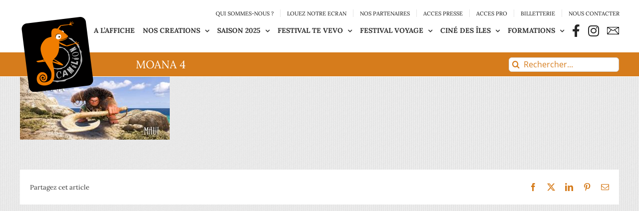

--- FILE ---
content_type: text/html; charset=UTF-8
request_url: https://www.cameleon.pf/2017/11/cine-iles-moorea-moana/moana-4/
body_size: 17942
content:
<!DOCTYPE html>
<html class="avada-html-layout-wide avada-html-header-position-top" lang="fr-FR" prefix="og: http://ogp.me/ns# fb: http://ogp.me/ns/fb#">
<head>
	<meta http-equiv="X-UA-Compatible" content="IE=edge" />
	<meta http-equiv="Content-Type" content="text/html; charset=utf-8"/>
	<meta name="viewport" content="width=device-width, initial-scale=1" />
	<link href="https://fonts.googleapis.com/css?family=Lato:100,100i,200,200i,300,300i,400,400i,500,500i,600,600i,700,700i,800,800i,900,900i%7COpen+Sans:100,100i,200,200i,300,300i,400,400i,500,500i,600,600i,700,700i,800,800i,900,900i%7CIndie+Flower:100,100i,200,200i,300,300i,400,400i,500,500i,600,600i,700,700i,800,800i,900,900i%7COswald:100,100i,200,200i,300,300i,400,400i,500,500i,600,600i,700,700i,800,800i,900,900i" rel="stylesheet"><meta name='robots' content='index, follow, max-image-preview:large, max-snippet:-1, max-video-preview:-1' />

	<!-- This site is optimized with the Yoast SEO plugin v26.7 - https://yoast.com/wordpress/plugins/seo/ -->
	<title>moana 4 - La Compagnie du CAMéLéON</title>
	<link rel="canonical" href="https://www.cameleon.pf/2017/11/cine-iles-moorea-moana/moana-4/" />
	<meta property="og:locale" content="fr_FR" />
	<meta property="og:type" content="article" />
	<meta property="og:title" content="moana 4 - La Compagnie du CAMéLéON" />
	<meta property="og:url" content="https://www.cameleon.pf/2017/11/cine-iles-moorea-moana/moana-4/" />
	<meta property="og:site_name" content="La Compagnie du CAMéLéON" />
	<meta property="og:image" content="https://www.cameleon.pf/2017/11/cine-iles-moorea-moana/moana-4" />
	<meta property="og:image:width" content="2400" />
	<meta property="og:image:height" content="1005" />
	<meta property="og:image:type" content="image/jpeg" />
	<meta name="twitter:card" content="summary_large_image" />
	<script type="application/ld+json" class="yoast-schema-graph">{"@context":"https://schema.org","@graph":[{"@type":"WebPage","@id":"https://www.cameleon.pf/2017/11/cine-iles-moorea-moana/moana-4/","url":"https://www.cameleon.pf/2017/11/cine-iles-moorea-moana/moana-4/","name":"moana 4 - La Compagnie du CAMéLéON","isPartOf":{"@id":"https://www.cameleon.pf/#website"},"primaryImageOfPage":{"@id":"https://www.cameleon.pf/2017/11/cine-iles-moorea-moana/moana-4/#primaryimage"},"image":{"@id":"https://www.cameleon.pf/2017/11/cine-iles-moorea-moana/moana-4/#primaryimage"},"thumbnailUrl":"https://www.cameleon.pf/wp-content/uploads/2017/11/moana-4.jpg","datePublished":"2017-11-10T05:29:21+00:00","breadcrumb":{"@id":"https://www.cameleon.pf/2017/11/cine-iles-moorea-moana/moana-4/#breadcrumb"},"inLanguage":"fr-FR","potentialAction":[{"@type":"ReadAction","target":["https://www.cameleon.pf/2017/11/cine-iles-moorea-moana/moana-4/"]}]},{"@type":"ImageObject","inLanguage":"fr-FR","@id":"https://www.cameleon.pf/2017/11/cine-iles-moorea-moana/moana-4/#primaryimage","url":"https://www.cameleon.pf/wp-content/uploads/2017/11/moana-4.jpg","contentUrl":"https://www.cameleon.pf/wp-content/uploads/2017/11/moana-4.jpg","width":2400,"height":1005},{"@type":"BreadcrumbList","@id":"https://www.cameleon.pf/2017/11/cine-iles-moorea-moana/moana-4/#breadcrumb","itemListElement":[{"@type":"ListItem","position":1,"name":"Accueil","item":"https://www.cameleon.pf/"},{"@type":"ListItem","position":2,"name":"CINE DES ILES &#8211; MOOREA &#8211; MOANA","item":"https://www.cameleon.pf/2017/11/cine-iles-moorea-moana/"},{"@type":"ListItem","position":3,"name":"moana 4"}]},{"@type":"WebSite","@id":"https://www.cameleon.pf/#website","url":"https://www.cameleon.pf/","name":"La Compagnie du CAMéLéON","description":"","potentialAction":[{"@type":"SearchAction","target":{"@type":"EntryPoint","urlTemplate":"https://www.cameleon.pf/?s={search_term_string}"},"query-input":{"@type":"PropertyValueSpecification","valueRequired":true,"valueName":"search_term_string"}}],"inLanguage":"fr-FR"}]}</script>
	<!-- / Yoast SEO plugin. -->


<link rel='dns-prefetch' href='//www.googletagmanager.com' />
<link rel="alternate" type="application/rss+xml" title="La Compagnie du CAMéLéON &raquo; Flux" href="https://www.cameleon.pf/feed/" />
<link rel="alternate" type="application/rss+xml" title="La Compagnie du CAMéLéON &raquo; Flux des commentaires" href="https://www.cameleon.pf/comments/feed/" />
					<link rel="shortcut icon" href="https://www.cameleon.pf/wp-content/uploads/2024/02/favicon-32x32-1.png" type="image/x-icon" />
		
					<!-- Apple Touch Icon -->
			<link rel="apple-touch-icon" sizes="180x180" href="https://www.cameleon.pf/wp-content/uploads/2024/02/apple-touch-icon.png">
		
					<!-- Android Icon -->
			<link rel="icon" sizes="192x192" href="https://www.cameleon.pf/wp-content/uploads/2024/02/android-chrome-192x192-1.png">
		
					<!-- MS Edge Icon -->
			<meta name="msapplication-TileImage" content="https://www.cameleon.pf/wp-content/uploads/2024/02/android-chrome-512x512-1.png">
				<link rel="alternate" type="application/rss+xml" title="La Compagnie du CAMéLéON &raquo; moana 4 Flux des commentaires" href="https://www.cameleon.pf/2017/11/cine-iles-moorea-moana/moana-4/feed/" />
<link rel="alternate" title="oEmbed (JSON)" type="application/json+oembed" href="https://www.cameleon.pf/wp-json/oembed/1.0/embed?url=https%3A%2F%2Fwww.cameleon.pf%2F2017%2F11%2Fcine-iles-moorea-moana%2Fmoana-4%2F" />
<link rel="alternate" title="oEmbed (XML)" type="text/xml+oembed" href="https://www.cameleon.pf/wp-json/oembed/1.0/embed?url=https%3A%2F%2Fwww.cameleon.pf%2F2017%2F11%2Fcine-iles-moorea-moana%2Fmoana-4%2F&#038;format=xml" />
				
		<meta property="og:locale" content="fr_FR"/>
		<meta property="og:type" content="article"/>
		<meta property="og:site_name" content="La Compagnie du CAMéLéON"/>
		<meta property="og:title" content="moana 4 - La Compagnie du CAMéLéON"/>
				<meta property="og:url" content="https://www.cameleon.pf/2017/11/cine-iles-moorea-moana/moana-4/"/>
																				<meta property="og:image" content="https://www.cameleon.pf/wp-content/uploads/2016/08/logocameleon-1-150.png"/>
		<meta property="og:image:width" content="150"/>
		<meta property="og:image:height" content="150"/>
		<meta property="og:image:type" content="image/png"/>
				<style id='wp-img-auto-sizes-contain-inline-css' type='text/css'>
img:is([sizes=auto i],[sizes^="auto," i]){contain-intrinsic-size:3000px 1500px}
/*# sourceURL=wp-img-auto-sizes-contain-inline-css */
</style>

<link rel='stylesheet' id='layerslider-css' href='https://www.cameleon.pf/wp-content/plugins/LayerSlider/assets/static/layerslider/css/layerslider.css?ver=7.10.1' type='text/css' media='all' />
<style id='wp-emoji-styles-inline-css' type='text/css'>

	img.wp-smiley, img.emoji {
		display: inline !important;
		border: none !important;
		box-shadow: none !important;
		height: 1em !important;
		width: 1em !important;
		margin: 0 0.07em !important;
		vertical-align: -0.1em !important;
		background: none !important;
		padding: 0 !important;
	}
/*# sourceURL=wp-emoji-styles-inline-css */
</style>
<link rel='stylesheet' id='email-subscribers-css' href='https://www.cameleon.pf/wp-content/plugins/email-subscribers/lite/public/css/email-subscribers-public.css?ver=5.9.14' type='text/css' media='all' />
<link rel='stylesheet' id='child-style-css' href='https://www.cameleon.pf/wp-content/themes/Avada-Child-Theme/style.css?ver=c750165014c7b0e769717c4de44121d0' type='text/css' media='all' />
<link rel='stylesheet' id='fusion-dynamic-css-css' href='https://www.cameleon.pf/wp-content/uploads/fusion-styles/59409d9e218ea5086c2ee956fd2054ef.min.css?ver=3.11.7' type='text/css' media='all' />
<script type="text/javascript" async src="https://www.cameleon.pf/wp-content/plugins/burst-statistics/assets/js/timeme/timeme.min.js?ver=1767903595" id="burst-timeme-js"></script>
<script type="text/javascript" async src="https://www.cameleon.pf/wp-content/uploads/burst/js/burst.min.js?ver=1768855142" id="burst-js"></script>
<script type="text/javascript" src="https://www.cameleon.pf/wp-includes/js/jquery/jquery.min.js?ver=3.7.1" id="jquery-core-js"></script>
<script type="text/javascript" src="https://www.cameleon.pf/wp-includes/js/jquery/jquery-migrate.min.js?ver=3.4.1" id="jquery-migrate-js"></script>
<script type="text/javascript" id="layerslider-utils-js-extra">
/* <![CDATA[ */
var LS_Meta = {"v":"7.10.1","fixGSAP":"1"};
//# sourceURL=layerslider-utils-js-extra
/* ]]> */
</script>
<script type="text/javascript" src="https://www.cameleon.pf/wp-content/plugins/LayerSlider/assets/static/layerslider/js/layerslider.utils.js?ver=7.10.1" id="layerslider-utils-js"></script>
<script type="text/javascript" src="https://www.cameleon.pf/wp-content/plugins/LayerSlider/assets/static/layerslider/js/layerslider.kreaturamedia.jquery.js?ver=7.10.1" id="layerslider-js"></script>
<script type="text/javascript" src="https://www.cameleon.pf/wp-content/plugins/LayerSlider/assets/static/layerslider/js/layerslider.transitions.js?ver=7.10.1" id="layerslider-transitions-js"></script>

<!-- Extrait de code de la balise Google (gtag.js) ajouté par Site Kit -->
<!-- Extrait Google Analytics ajouté par Site Kit -->
<script type="text/javascript" src="https://www.googletagmanager.com/gtag/js?id=GT-MK483M3" id="google_gtagjs-js" async></script>
<script type="text/javascript" id="google_gtagjs-js-after">
/* <![CDATA[ */
window.dataLayer = window.dataLayer || [];function gtag(){dataLayer.push(arguments);}
gtag("set","linker",{"domains":["www.cameleon.pf"]});
gtag("js", new Date());
gtag("set", "developer_id.dZTNiMT", true);
gtag("config", "GT-MK483M3");
//# sourceURL=google_gtagjs-js-after
/* ]]> */
</script>
<script></script><meta name="generator" content="Powered by LayerSlider 7.10.1 - Build Heros, Sliders, and Popups. Create Animations and Beautiful, Rich Web Content as Easy as Never Before on WordPress." />
<!-- LayerSlider updates and docs at: https://layerslider.com -->
<link rel="https://api.w.org/" href="https://www.cameleon.pf/wp-json/" /><link rel="alternate" title="JSON" type="application/json" href="https://www.cameleon.pf/wp-json/wp/v2/media/2433" /><link rel="EditURI" type="application/rsd+xml" title="RSD" href="https://www.cameleon.pf/xmlrpc.php?rsd" />
<meta name="generator" content="Site Kit by Google 1.170.0" /><style type="text/css" id="css-fb-visibility">@media screen and (max-width: 640px){.fusion-no-small-visibility{display:none !important;}body .sm-text-align-center{text-align:center !important;}body .sm-text-align-left{text-align:left !important;}body .sm-text-align-right{text-align:right !important;}body .sm-flex-align-center{justify-content:center !important;}body .sm-flex-align-flex-start{justify-content:flex-start !important;}body .sm-flex-align-flex-end{justify-content:flex-end !important;}body .sm-mx-auto{margin-left:auto !important;margin-right:auto !important;}body .sm-ml-auto{margin-left:auto !important;}body .sm-mr-auto{margin-right:auto !important;}body .fusion-absolute-position-small{position:absolute;top:auto;width:100%;}.awb-sticky.awb-sticky-small{ position: sticky; top: var(--awb-sticky-offset,0); }}@media screen and (min-width: 641px) and (max-width: 1024px){.fusion-no-medium-visibility{display:none !important;}body .md-text-align-center{text-align:center !important;}body .md-text-align-left{text-align:left !important;}body .md-text-align-right{text-align:right !important;}body .md-flex-align-center{justify-content:center !important;}body .md-flex-align-flex-start{justify-content:flex-start !important;}body .md-flex-align-flex-end{justify-content:flex-end !important;}body .md-mx-auto{margin-left:auto !important;margin-right:auto !important;}body .md-ml-auto{margin-left:auto !important;}body .md-mr-auto{margin-right:auto !important;}body .fusion-absolute-position-medium{position:absolute;top:auto;width:100%;}.awb-sticky.awb-sticky-medium{ position: sticky; top: var(--awb-sticky-offset,0); }}@media screen and (min-width: 1025px){.fusion-no-large-visibility{display:none !important;}body .lg-text-align-center{text-align:center !important;}body .lg-text-align-left{text-align:left !important;}body .lg-text-align-right{text-align:right !important;}body .lg-flex-align-center{justify-content:center !important;}body .lg-flex-align-flex-start{justify-content:flex-start !important;}body .lg-flex-align-flex-end{justify-content:flex-end !important;}body .lg-mx-auto{margin-left:auto !important;margin-right:auto !important;}body .lg-ml-auto{margin-left:auto !important;}body .lg-mr-auto{margin-right:auto !important;}body .fusion-absolute-position-large{position:absolute;top:auto;width:100%;}.awb-sticky.awb-sticky-large{ position: sticky; top: var(--awb-sticky-offset,0); }}</style><meta name="generator" content="Powered by WPBakery Page Builder - drag and drop page builder for WordPress."/>
<style type="text/css" id="custom-background-css">
body.custom-background { background-color: #ffffff; }
</style>
	<link rel="icon" href="https://www.cameleon.pf/wp-content/uploads/2016/08/cropped-logocameleon-1-150-32x32.png" sizes="32x32" />
<link rel="icon" href="https://www.cameleon.pf/wp-content/uploads/2016/08/cropped-logocameleon-1-150-192x192.png" sizes="192x192" />
<link rel="apple-touch-icon" href="https://www.cameleon.pf/wp-content/uploads/2016/08/cropped-logocameleon-1-150-180x180.png" />
<meta name="msapplication-TileImage" content="https://www.cameleon.pf/wp-content/uploads/2016/08/cropped-logocameleon-1-150-270x270.png" />
		<style type="text/css" id="wp-custom-css">
			.fusion-logo {
    position: absolute;
}		</style>
				<script type="text/javascript">
			var doc = document.documentElement;
			doc.setAttribute( 'data-useragent', navigator.userAgent );
		</script>
		<noscript><style> .wpb_animate_when_almost_visible { opacity: 1; }</style></noscript><!-- Global site tag (gtag.js) - Google Analytics -->
<script async src="https://www.googletagmanager.com/gtag/js?id=UA-83389845-1"></script>
<script>
  window.dataLayer = window.dataLayer || [];
  function gtag(){dataLayer.push(arguments);}
  gtag('js', new Date());

  gtag('config', 'UA-83389845-1');
</script>
	<style id='global-styles-inline-css' type='text/css'>
:root{--wp--preset--aspect-ratio--square: 1;--wp--preset--aspect-ratio--4-3: 4/3;--wp--preset--aspect-ratio--3-4: 3/4;--wp--preset--aspect-ratio--3-2: 3/2;--wp--preset--aspect-ratio--2-3: 2/3;--wp--preset--aspect-ratio--16-9: 16/9;--wp--preset--aspect-ratio--9-16: 9/16;--wp--preset--color--black: #000000;--wp--preset--color--cyan-bluish-gray: #abb8c3;--wp--preset--color--white: #ffffff;--wp--preset--color--pale-pink: #f78da7;--wp--preset--color--vivid-red: #cf2e2e;--wp--preset--color--luminous-vivid-orange: #ff6900;--wp--preset--color--luminous-vivid-amber: #fcb900;--wp--preset--color--light-green-cyan: #7bdcb5;--wp--preset--color--vivid-green-cyan: #00d084;--wp--preset--color--pale-cyan-blue: #8ed1fc;--wp--preset--color--vivid-cyan-blue: #0693e3;--wp--preset--color--vivid-purple: #9b51e0;--wp--preset--color--awb-color-1: #ffffff;--wp--preset--color--awb-color-2: #ebeaea;--wp--preset--color--awb-color-3: #a0ce4e;--wp--preset--color--awb-color-4: #d67c1c;--wp--preset--color--awb-color-5: #747474;--wp--preset--color--awb-color-6: #333333;--wp--preset--color--awb-color-7: #303030;--wp--preset--color--awb-color-8: #000000;--wp--preset--color--awb-color-custom-10: #65bc7b;--wp--preset--color--awb-color-custom-11: #dadada;--wp--preset--color--awb-color-custom-12: #363839;--wp--preset--color--awb-color-custom-13: #f41000;--wp--preset--gradient--vivid-cyan-blue-to-vivid-purple: linear-gradient(135deg,rgb(6,147,227) 0%,rgb(155,81,224) 100%);--wp--preset--gradient--light-green-cyan-to-vivid-green-cyan: linear-gradient(135deg,rgb(122,220,180) 0%,rgb(0,208,130) 100%);--wp--preset--gradient--luminous-vivid-amber-to-luminous-vivid-orange: linear-gradient(135deg,rgb(252,185,0) 0%,rgb(255,105,0) 100%);--wp--preset--gradient--luminous-vivid-orange-to-vivid-red: linear-gradient(135deg,rgb(255,105,0) 0%,rgb(207,46,46) 100%);--wp--preset--gradient--very-light-gray-to-cyan-bluish-gray: linear-gradient(135deg,rgb(238,238,238) 0%,rgb(169,184,195) 100%);--wp--preset--gradient--cool-to-warm-spectrum: linear-gradient(135deg,rgb(74,234,220) 0%,rgb(151,120,209) 20%,rgb(207,42,186) 40%,rgb(238,44,130) 60%,rgb(251,105,98) 80%,rgb(254,248,76) 100%);--wp--preset--gradient--blush-light-purple: linear-gradient(135deg,rgb(255,206,236) 0%,rgb(152,150,240) 100%);--wp--preset--gradient--blush-bordeaux: linear-gradient(135deg,rgb(254,205,165) 0%,rgb(254,45,45) 50%,rgb(107,0,62) 100%);--wp--preset--gradient--luminous-dusk: linear-gradient(135deg,rgb(255,203,112) 0%,rgb(199,81,192) 50%,rgb(65,88,208) 100%);--wp--preset--gradient--pale-ocean: linear-gradient(135deg,rgb(255,245,203) 0%,rgb(182,227,212) 50%,rgb(51,167,181) 100%);--wp--preset--gradient--electric-grass: linear-gradient(135deg,rgb(202,248,128) 0%,rgb(113,206,126) 100%);--wp--preset--gradient--midnight: linear-gradient(135deg,rgb(2,3,129) 0%,rgb(40,116,252) 100%);--wp--preset--font-size--small: 12px;--wp--preset--font-size--medium: 20px;--wp--preset--font-size--large: 24px;--wp--preset--font-size--x-large: 42px;--wp--preset--font-size--normal: 16px;--wp--preset--font-size--xlarge: 32px;--wp--preset--font-size--huge: 48px;--wp--preset--spacing--20: 0.44rem;--wp--preset--spacing--30: 0.67rem;--wp--preset--spacing--40: 1rem;--wp--preset--spacing--50: 1.5rem;--wp--preset--spacing--60: 2.25rem;--wp--preset--spacing--70: 3.38rem;--wp--preset--spacing--80: 5.06rem;--wp--preset--shadow--natural: 6px 6px 9px rgba(0, 0, 0, 0.2);--wp--preset--shadow--deep: 12px 12px 50px rgba(0, 0, 0, 0.4);--wp--preset--shadow--sharp: 6px 6px 0px rgba(0, 0, 0, 0.2);--wp--preset--shadow--outlined: 6px 6px 0px -3px rgb(255, 255, 255), 6px 6px rgb(0, 0, 0);--wp--preset--shadow--crisp: 6px 6px 0px rgb(0, 0, 0);}:where(.is-layout-flex){gap: 0.5em;}:where(.is-layout-grid){gap: 0.5em;}body .is-layout-flex{display: flex;}.is-layout-flex{flex-wrap: wrap;align-items: center;}.is-layout-flex > :is(*, div){margin: 0;}body .is-layout-grid{display: grid;}.is-layout-grid > :is(*, div){margin: 0;}:where(.wp-block-columns.is-layout-flex){gap: 2em;}:where(.wp-block-columns.is-layout-grid){gap: 2em;}:where(.wp-block-post-template.is-layout-flex){gap: 1.25em;}:where(.wp-block-post-template.is-layout-grid){gap: 1.25em;}.has-black-color{color: var(--wp--preset--color--black) !important;}.has-cyan-bluish-gray-color{color: var(--wp--preset--color--cyan-bluish-gray) !important;}.has-white-color{color: var(--wp--preset--color--white) !important;}.has-pale-pink-color{color: var(--wp--preset--color--pale-pink) !important;}.has-vivid-red-color{color: var(--wp--preset--color--vivid-red) !important;}.has-luminous-vivid-orange-color{color: var(--wp--preset--color--luminous-vivid-orange) !important;}.has-luminous-vivid-amber-color{color: var(--wp--preset--color--luminous-vivid-amber) !important;}.has-light-green-cyan-color{color: var(--wp--preset--color--light-green-cyan) !important;}.has-vivid-green-cyan-color{color: var(--wp--preset--color--vivid-green-cyan) !important;}.has-pale-cyan-blue-color{color: var(--wp--preset--color--pale-cyan-blue) !important;}.has-vivid-cyan-blue-color{color: var(--wp--preset--color--vivid-cyan-blue) !important;}.has-vivid-purple-color{color: var(--wp--preset--color--vivid-purple) !important;}.has-black-background-color{background-color: var(--wp--preset--color--black) !important;}.has-cyan-bluish-gray-background-color{background-color: var(--wp--preset--color--cyan-bluish-gray) !important;}.has-white-background-color{background-color: var(--wp--preset--color--white) !important;}.has-pale-pink-background-color{background-color: var(--wp--preset--color--pale-pink) !important;}.has-vivid-red-background-color{background-color: var(--wp--preset--color--vivid-red) !important;}.has-luminous-vivid-orange-background-color{background-color: var(--wp--preset--color--luminous-vivid-orange) !important;}.has-luminous-vivid-amber-background-color{background-color: var(--wp--preset--color--luminous-vivid-amber) !important;}.has-light-green-cyan-background-color{background-color: var(--wp--preset--color--light-green-cyan) !important;}.has-vivid-green-cyan-background-color{background-color: var(--wp--preset--color--vivid-green-cyan) !important;}.has-pale-cyan-blue-background-color{background-color: var(--wp--preset--color--pale-cyan-blue) !important;}.has-vivid-cyan-blue-background-color{background-color: var(--wp--preset--color--vivid-cyan-blue) !important;}.has-vivid-purple-background-color{background-color: var(--wp--preset--color--vivid-purple) !important;}.has-black-border-color{border-color: var(--wp--preset--color--black) !important;}.has-cyan-bluish-gray-border-color{border-color: var(--wp--preset--color--cyan-bluish-gray) !important;}.has-white-border-color{border-color: var(--wp--preset--color--white) !important;}.has-pale-pink-border-color{border-color: var(--wp--preset--color--pale-pink) !important;}.has-vivid-red-border-color{border-color: var(--wp--preset--color--vivid-red) !important;}.has-luminous-vivid-orange-border-color{border-color: var(--wp--preset--color--luminous-vivid-orange) !important;}.has-luminous-vivid-amber-border-color{border-color: var(--wp--preset--color--luminous-vivid-amber) !important;}.has-light-green-cyan-border-color{border-color: var(--wp--preset--color--light-green-cyan) !important;}.has-vivid-green-cyan-border-color{border-color: var(--wp--preset--color--vivid-green-cyan) !important;}.has-pale-cyan-blue-border-color{border-color: var(--wp--preset--color--pale-cyan-blue) !important;}.has-vivid-cyan-blue-border-color{border-color: var(--wp--preset--color--vivid-cyan-blue) !important;}.has-vivid-purple-border-color{border-color: var(--wp--preset--color--vivid-purple) !important;}.has-vivid-cyan-blue-to-vivid-purple-gradient-background{background: var(--wp--preset--gradient--vivid-cyan-blue-to-vivid-purple) !important;}.has-light-green-cyan-to-vivid-green-cyan-gradient-background{background: var(--wp--preset--gradient--light-green-cyan-to-vivid-green-cyan) !important;}.has-luminous-vivid-amber-to-luminous-vivid-orange-gradient-background{background: var(--wp--preset--gradient--luminous-vivid-amber-to-luminous-vivid-orange) !important;}.has-luminous-vivid-orange-to-vivid-red-gradient-background{background: var(--wp--preset--gradient--luminous-vivid-orange-to-vivid-red) !important;}.has-very-light-gray-to-cyan-bluish-gray-gradient-background{background: var(--wp--preset--gradient--very-light-gray-to-cyan-bluish-gray) !important;}.has-cool-to-warm-spectrum-gradient-background{background: var(--wp--preset--gradient--cool-to-warm-spectrum) !important;}.has-blush-light-purple-gradient-background{background: var(--wp--preset--gradient--blush-light-purple) !important;}.has-blush-bordeaux-gradient-background{background: var(--wp--preset--gradient--blush-bordeaux) !important;}.has-luminous-dusk-gradient-background{background: var(--wp--preset--gradient--luminous-dusk) !important;}.has-pale-ocean-gradient-background{background: var(--wp--preset--gradient--pale-ocean) !important;}.has-electric-grass-gradient-background{background: var(--wp--preset--gradient--electric-grass) !important;}.has-midnight-gradient-background{background: var(--wp--preset--gradient--midnight) !important;}.has-small-font-size{font-size: var(--wp--preset--font-size--small) !important;}.has-medium-font-size{font-size: var(--wp--preset--font-size--medium) !important;}.has-large-font-size{font-size: var(--wp--preset--font-size--large) !important;}.has-x-large-font-size{font-size: var(--wp--preset--font-size--x-large) !important;}
/*# sourceURL=global-styles-inline-css */
</style>
</head>

<body data-rsssl=1 class="attachment wp-singular attachment-template-default single single-attachment postid-2433 attachmentid-2433 attachment-jpeg custom-background wp-theme-Avada wp-child-theme-Avada-Child-Theme fusion-image-hovers fusion-pagination-sizing fusion-button_type-flat fusion-button_span-no fusion-button_gradient-linear avada-image-rollover-circle-yes avada-image-rollover-yes avada-image-rollover-direction-left wpb-js-composer js-comp-ver-7.6 vc_responsive fusion-body ltr fusion-sticky-header no-tablet-sticky-header no-mobile-sticky-header no-mobile-slidingbar no-mobile-totop avada-has-rev-slider-styles fusion-disable-outline fusion-sub-menu-fade mobile-logo-pos-left layout-wide-mode avada-has-boxed-modal-shadow- layout-scroll-offset-full avada-has-zero-margin-offset-top fusion-top-header menu-text-align-left mobile-menu-design-modern fusion-hide-pagination-text fusion-header-layout-v2 avada-responsive avada-footer-fx-parallax-effect avada-menu-highlight-style-bar fusion-search-form-clean fusion-main-menu-search-overlay fusion-avatar-circle avada-sticky-shrinkage avada-dropdown-styles avada-blog-layout-large avada-blog-archive-layout-large avada-header-shadow-no avada-menu-icon-position-left avada-has-mainmenu-dropdown-divider avada-has-100-footer avada-has-breadcrumb-mobile-hidden avada-has-titlebar-bar_and_content avada-has-pagination-padding avada-flyout-menu-direction-fade avada-ec-views-v1" data-awb-post-id="2433" data-burst_id="2433" data-burst_type="attachment">
		<a class="skip-link screen-reader-text" href="#content">Passer au contenu</a>

	<div id="boxed-wrapper">
		
		<div id="wrapper" class="fusion-wrapper">
			<div id="home" style="position:relative;top:-1px;"></div>
							
					
			<header class="fusion-header-wrapper">
				<div class="fusion-header-v2 fusion-logo-alignment fusion-logo-left fusion-sticky-menu- fusion-sticky-logo-1 fusion-mobile-logo-1  fusion-mobile-menu-design-modern">
					
<div class="fusion-secondary-header">
	<div class="fusion-row">
							<div class="fusion-alignright">
				<nav class="fusion-secondary-menu" role="navigation" aria-label="Menu secondaire"><ul id="menu-top-menu" class="menu"><li  id="menu-item-226"  class="menu-item menu-item-type-post_type menu-item-object-page menu-item-226"  data-item-id="226"><a  href="https://www.cameleon.pf/qui-sommes-nous/" class="fusion-bar-highlight"><span class="menu-text">QUI SOMMES-NOUS ?</span></a></li><li  id="menu-item-6559"  class="menu-item menu-item-type-post_type menu-item-object-page menu-item-6559"  data-item-id="6559"><a  href="https://www.cameleon.pf/louez-notre-ecran/" class="fusion-bar-highlight"><span class="menu-text">LOUEZ NOTRE ECRAN</span></a></li><li  id="menu-item-224"  class="menu-item menu-item-type-post_type menu-item-object-page menu-item-224"  data-item-id="224"><a  href="https://www.cameleon.pf/nos-partenaires/" class="fusion-bar-highlight"><span class="menu-text">NOS PARTENAIRES</span></a></li><li  id="menu-item-225"  class="menu-item menu-item-type-post_type menu-item-object-page menu-item-225"  data-item-id="225"><a  href="https://www.cameleon.pf/acces-presse/" class="fusion-bar-highlight"><span class="menu-text">ACCES PRESSE</span></a></li><li  id="menu-item-7092"  class="menu-item menu-item-type-post_type menu-item-object-page menu-item-7092"  data-item-id="7092"><a  href="https://www.cameleon.pf/acces-pro/" class="fusion-bar-highlight"><span class="menu-text">ACCES PRO</span></a></li><li  id="menu-item-6377"  class="menu-item menu-item-type-post_type menu-item-object-post menu-item-6377"  data-item-id="6377"><a  href="https://www.cameleon.pf/2016/07/billetterie/" class="fusion-bar-highlight"><span class="menu-text">BILLETTERIE</span></a></li><li  id="menu-item-223"  class="menu-item menu-item-type-post_type menu-item-object-page menu-item-223"  data-item-id="223"><a  href="https://www.cameleon.pf/nous-contacter/" class="fusion-bar-highlight"><span class="menu-text">NOUS CONTACTER</span></a></li></ul></nav><nav class="fusion-mobile-nav-holder fusion-mobile-menu-text-align-left" aria-label="Menu secondaire smartphones/tablettes"></nav>			</div>
			</div>
</div>
<div class="fusion-header-sticky-height"></div>
<div class="fusion-header">
	<div class="fusion-row">
					<div class="fusion-logo" data-margin-top="15px" data-margin-bottom="31px" data-margin-left="0px" data-margin-right="0px">
			<a class="fusion-logo-link"  href="https://www.cameleon.pf/" >

						<!-- standard logo -->
			<img src="https://www.cameleon.pf/wp-content/uploads/2016/08/logocameleon-1-150.png" srcset="https://www.cameleon.pf/wp-content/uploads/2016/08/logocameleon-1-150.png 1x, https://www.cameleon.pf/wp-content/uploads/2016/08/logocameleon-1.png 2x" width="150" height="150" style="max-height:150px;height:auto;" alt="La Compagnie du CAMéLéON Logo" data-retina_logo_url="https://www.cameleon.pf/wp-content/uploads/2016/08/logocameleon-1.png" class="fusion-standard-logo" />

											<!-- mobile logo -->
				<img src="https://www.cameleon.pf/wp-content/uploads/2016/08/logocameleon-1-70.png" srcset="https://www.cameleon.pf/wp-content/uploads/2016/08/logocameleon-1-70.png 1x, https://www.cameleon.pf/wp-content/uploads/2024/02/android-chrome-192x192-1.png 2x" width="70" height="70" style="max-height:70px;height:auto;" alt="La Compagnie du CAMéLéON Logo" data-retina_logo_url="https://www.cameleon.pf/wp-content/uploads/2024/02/android-chrome-192x192-1.png" class="fusion-mobile-logo" />
			
											<!-- sticky header logo -->
				<img src="https://www.cameleon.pf/wp-content/uploads/2016/08/logocameleon-1-70.png" srcset="https://www.cameleon.pf/wp-content/uploads/2016/08/logocameleon-1-70.png 1x, https://www.cameleon.pf/wp-content/uploads/2016/08/logocameleon-1-150.png 2x" width="70" height="70" style="max-height:70px;height:auto;" alt="La Compagnie du CAMéLéON Logo" data-retina_logo_url="https://www.cameleon.pf/wp-content/uploads/2016/08/logocameleon-1-150.png" class="fusion-sticky-logo" />
					</a>
		</div>		<nav class="fusion-main-menu" aria-label="Menu principal"><div class="fusion-overlay-search">		<form role="search" class="searchform fusion-search-form  fusion-search-form-clean" method="get" action="https://www.cameleon.pf/">
			<div class="fusion-search-form-content">

				
				<div class="fusion-search-field search-field">
					<label><span class="screen-reader-text">Rechercher:</span>
													<input type="search" value="" name="s" class="s" placeholder="Rechercher..." required aria-required="true" aria-label="Rechercher..."/>
											</label>
				</div>
				<div class="fusion-search-button search-button">
					<input type="submit" class="fusion-search-submit searchsubmit" aria-label="Recherche" value="&#xf002;" />
									</div>

				
			</div>


			
		</form>
		<div class="fusion-search-spacer"></div><a href="#" role="button" aria-label="Fermer la recherche" class="fusion-close-search"></a></div><ul id="menu-main" class="fusion-menu"><li  id="menu-item-222"  class="menu-item menu-item-type-post_type menu-item-object-page menu-item-222"  data-item-id="222"><a  href="https://www.cameleon.pf/a-laffiche/" class="fusion-bar-highlight"><span class="menu-text">A L’AFFICHE</span></a></li><li  id="menu-item-6436"  class="menu-item menu-item-type-custom menu-item-object-custom menu-item-has-children menu-item-6436 fusion-dropdown-menu"  data-item-id="6436"><a  href="#" class="fusion-bar-highlight"><span class="menu-text">NOS CREATIONS</span> <span class="fusion-caret"><i class="fusion-dropdown-indicator" aria-hidden="true"></i></span></a><ul class="sub-menu"><li  id="menu-item-6465"  class="menu-item menu-item-type-custom menu-item-object-custom menu-item-6465 fusion-dropdown-submenu" ><a  href="https://www.cameleon.pf/2024/02/keshi/" class="fusion-bar-highlight"><span>KESHI</span></a></li><li  id="menu-item-6464"  class="menu-item menu-item-type-custom menu-item-object-custom menu-item-6464 fusion-dropdown-submenu" ><a  href="https://www.cameleon.pf/2024/02/les-champignons-de-paris-4/" class="fusion-bar-highlight"><span>LES CHAMPIGNONS DE PARIS</span></a></li></ul></li><li  id="menu-item-6463"  class="menu-item menu-item-type-custom menu-item-object-custom menu-item-has-children menu-item-6463 fusion-dropdown-menu"  data-item-id="6463"><a  href="https://www.cameleon.pf/saison-2025/" class="fusion-bar-highlight"><span class="menu-text">SAISON 2025</span> <span class="fusion-caret"><i class="fusion-dropdown-indicator" aria-hidden="true"></i></span></a><ul class="sub-menu"><li  id="menu-item-6335"  class="menu-item menu-item-type-post_type menu-item-object-post menu-item-6335 fusion-dropdown-submenu" ><a  href="https://www.cameleon.pf/2025/02/seances-scolaires-2025/" class="fusion-bar-highlight"><span><span class="fusion-megamenu-icon"><i class="glyphicon fa-graduation-cap fas" aria-hidden="true"></i></span>SCOLAIRES</span></a></li><li  id="menu-item-6273"  class="menu-item menu-item-type-post_type menu-item-object-page menu-item-6273 fusion-dropdown-submenu" ><a  href="https://www.cameleon.pf/saison-2025/" class="fusion-bar-highlight"><span>2025</span></a></li><li  id="menu-item-5546"  class="menu-item menu-item-type-post_type menu-item-object-page menu-item-5546 fusion-dropdown-submenu" ><a  href="https://www.cameleon.pf/saison-2024/" class="fusion-bar-highlight"><span>2024</span></a></li><li  id="menu-item-5577"  class="menu-item menu-item-type-post_type menu-item-object-page menu-item-5577 fusion-dropdown-submenu" ><a  href="https://www.cameleon.pf/saison-2023/" class="fusion-bar-highlight"><span>2023</span></a></li><li  id="menu-item-5576"  class="menu-item menu-item-type-post_type menu-item-object-page menu-item-5576 fusion-dropdown-submenu" ><a  href="https://www.cameleon.pf/saison-2022/" class="fusion-bar-highlight"><span>2022</span></a></li><li  id="menu-item-5575"  class="menu-item menu-item-type-post_type menu-item-object-page menu-item-5575 fusion-dropdown-submenu" ><a  href="https://www.cameleon.pf/saison-2021/" class="fusion-bar-highlight"><span>2021</span></a></li><li  id="menu-item-5574"  class="menu-item menu-item-type-post_type menu-item-object-page menu-item-5574 fusion-dropdown-submenu" ><a  href="https://www.cameleon.pf/saison-2020/" class="fusion-bar-highlight"><span>2020</span></a></li><li  id="menu-item-5644"  class="menu-item menu-item-type-post_type menu-item-object-page menu-item-5644 fusion-dropdown-submenu" ><a  href="https://www.cameleon.pf/saison-2019/" class="fusion-bar-highlight"><span>2019</span></a></li><li  id="menu-item-5573"  class="menu-item menu-item-type-post_type menu-item-object-page menu-item-5573 fusion-dropdown-submenu" ><a  href="https://www.cameleon.pf/saison-2018/" class="fusion-bar-highlight"><span>2018</span></a></li><li  id="menu-item-5643"  class="menu-item menu-item-type-post_type menu-item-object-page menu-item-5643 fusion-dropdown-submenu" ><a  href="https://www.cameleon.pf/saison-2017/" class="fusion-bar-highlight"><span>2017</span></a></li><li  id="menu-item-5642"  class="menu-item menu-item-type-post_type menu-item-object-page menu-item-5642 fusion-dropdown-submenu" ><a  href="https://www.cameleon.pf/5639-2/" class="fusion-bar-highlight"><span>2016</span></a></li><li  id="menu-item-5706"  class="menu-item menu-item-type-post_type menu-item-object-page menu-item-5706 fusion-dropdown-submenu" ><a  href="https://www.cameleon.pf/saison-2015/" class="fusion-bar-highlight"><span>2015</span></a></li></ul></li><li  id="menu-item-5454"  class="menu-item menu-item-type-custom menu-item-object-custom menu-item-has-children menu-item-5454 fusion-dropdown-menu"  data-item-id="5454"><a  href="https://www.cameleon.pf/tous-les-festivals-te-vevo/" class="fusion-bar-highlight"><span class="menu-text">FESTIVAL TE VEVO</span> <span class="fusion-caret"><i class="fusion-dropdown-indicator" aria-hidden="true"></i></span></a><ul class="sub-menu"><li  id="menu-item-6092"  class="menu-item menu-item-type-post_type menu-item-object-post menu-item-6092 fusion-dropdown-submenu" ><a  href="https://www.cameleon.pf/2025/02/festival-te-vevo-5eme-edition/" class="fusion-bar-highlight"><span>2025</span></a></li><li  id="menu-item-5647"  class="menu-item menu-item-type-post_type menu-item-object-post menu-item-5647 fusion-dropdown-submenu" ><a  href="https://www.cameleon.pf/2024/02/festival-te-vevo-4eme-edition/" class="fusion-bar-highlight"><span>2024</span></a></li><li  id="menu-item-5581"  class="menu-item menu-item-type-custom menu-item-object-custom menu-item-5581 fusion-dropdown-submenu" ><a  href="https://www.cameleon.pf/2023/01/festival-te-vevo-2020-le-monde-en-echo-copy/" class="fusion-bar-highlight"><span>2023</span></a></li><li  id="menu-item-5580"  class="menu-item menu-item-type-custom menu-item-object-custom menu-item-5580 fusion-dropdown-submenu" ><a  href="https://www.cameleon.pf/2020/01/festival-te-vevo-2020-le-monde-en-echo/" class="fusion-bar-highlight"><span>2020</span></a></li><li  id="menu-item-5579"  class="menu-item menu-item-type-custom menu-item-object-custom menu-item-5579 fusion-dropdown-submenu" ><a  href="https://www.cameleon.pf/2019/02/festival-te-vevo-le-monde-en-echo/" class="fusion-bar-highlight"><span>2019</span></a></li></ul></li><li  id="menu-item-2318"  class="menu-item menu-item-type-post_type menu-item-object-page menu-item-has-children menu-item-2318 fusion-dropdown-menu"  data-item-id="2318"><a  href="https://www.cameleon.pf/festival-voyage/" class="fusion-bar-highlight"><span class="menu-text">FESTIVAL VOYAGE</span> <span class="fusion-caret"><i class="fusion-dropdown-indicator" aria-hidden="true"></i></span></a><ul class="sub-menu"><li  id="menu-item-5584"  class="menu-item menu-item-type-custom menu-item-object-custom menu-item-5584 fusion-dropdown-submenu" ><a  href="https://www.cameleon.pf/2022/04/festival-voyage-6e/" class="fusion-bar-highlight"><span>2022</span></a></li><li  id="menu-item-5583"  class="menu-item menu-item-type-custom menu-item-object-custom menu-item-5583 fusion-dropdown-submenu" ><a  href="https://www.cameleon.pf/2020/09/festival-voyage-5e-edition/" class="fusion-bar-highlight"><span>2020</span></a></li><li  id="menu-item-5582"  class="menu-item menu-item-type-custom menu-item-object-custom menu-item-5582 fusion-dropdown-submenu" ><a  href="https://www.cameleon.pf/2017/09/festival-voyage-4e-edition-enfance-jeunesse/" class="fusion-bar-highlight"><span>2017</span></a></li><li  id="menu-item-5645"  class="menu-item menu-item-type-post_type menu-item-object-post menu-item-5645 fusion-dropdown-submenu" ><a  href="https://www.cameleon.pf/2016/08/festival-voyage/" class="fusion-bar-highlight"><span>2016</span></a></li><li  id="menu-item-5772"  class="menu-item menu-item-type-custom menu-item-object-custom menu-item-5772 fusion-dropdown-submenu" ><a  href="https://www.cameleon.pf/2024/04/festival-voyage-2015/" class="fusion-bar-highlight"><span>2015</span></a></li><li  id="menu-item-5771"  class="menu-item menu-item-type-custom menu-item-object-custom menu-item-5771 fusion-dropdown-submenu" ><a  href="https://www.cameleon.pf/2024/04/festival-voyage-2014/" class="fusion-bar-highlight"><span>2014</span></a></li></ul></li><li  id="menu-item-220"  class="menu-item menu-item-type-post_type menu-item-object-page menu-item-has-children menu-item-220 fusion-dropdown-menu"  data-item-id="220"><a  href="https://www.cameleon.pf/cinema-en-plein-air/" class="fusion-bar-highlight"><span class="menu-text">CINÉ DES ÎLES</span> <span class="fusion-caret"><i class="fusion-dropdown-indicator" aria-hidden="true"></i></span></a><ul class="sub-menu"><li  id="menu-item-5779"  class="menu-item menu-item-type-custom menu-item-object-custom menu-item-5779 fusion-dropdown-submenu" ><a  href="#" class="fusion-bar-highlight"><span>2023</span></a></li><li  id="menu-item-5778"  class="menu-item menu-item-type-custom menu-item-object-custom menu-item-5778 fusion-dropdown-submenu" ><a  href="#" class="fusion-bar-highlight"><span>2022</span></a></li><li  id="menu-item-5777"  class="menu-item menu-item-type-custom menu-item-object-custom menu-item-5777 fusion-dropdown-submenu" ><a  href="#" class="fusion-bar-highlight"><span>2021</span></a></li><li  id="menu-item-5776"  class="menu-item menu-item-type-custom menu-item-object-custom menu-item-5776 fusion-dropdown-submenu" ><a  href="#" class="fusion-bar-highlight"><span>2020</span></a></li><li  id="menu-item-5775"  class="menu-item menu-item-type-custom menu-item-object-custom menu-item-5775 fusion-dropdown-submenu" ><a  href="#" class="fusion-bar-highlight"><span>2019</span></a></li><li  id="menu-item-5774"  class="menu-item menu-item-type-custom menu-item-object-custom menu-item-has-children menu-item-5774 fusion-dropdown-submenu" ><a  href="#" class="fusion-bar-highlight"><span>2018</span></a><ul class="sub-menu"><li  id="menu-item-5585"  class="menu-item menu-item-type-custom menu-item-object-custom menu-item-5585" ><a  title="700 requins dans la nuit" href="https://www.cameleon.pf/2018/11/3287/" class="fusion-bar-highlight"><span>Raiatea</span></a></li><li  id="menu-item-5586"  class="menu-item menu-item-type-custom menu-item-object-custom menu-item-5586" ><a  title="Le fantôme de Canterville" href="https://www.cameleon.pf/2018/09/3191/" class="fusion-bar-highlight"><span>Moorea</span></a></li></ul></li><li  id="menu-item-5773"  class="menu-item menu-item-type-custom menu-item-object-custom menu-item-has-children menu-item-5773 fusion-dropdown-submenu" ><a  href="#" class="fusion-bar-highlight"><span>2017</span></a><ul class="sub-menu"><li  id="menu-item-5589"  class="menu-item menu-item-type-post_type menu-item-object-post menu-item-5589" ><a  title="Girl on wave" href="https://www.cameleon.pf/2017/08/cine-iles-raiatea/" class="fusion-bar-highlight"><span>Raiatea</span></a></li><li  id="menu-item-5588"  class="menu-item menu-item-type-post_type menu-item-object-post menu-item-5588" ><a  title="Vaiana" href="https://www.cameleon.pf/2017/11/cine-iles-moorea-moana/" class="fusion-bar-highlight"><span>Moorea</span></a></li><li  id="menu-item-5590"  class="menu-item menu-item-type-post_type menu-item-object-post menu-item-5590" ><a  title="Demain" href="https://www.cameleon.pf/2017/01/cine-iles-soiree-27-janvier-a-bora-bora/" class="fusion-bar-highlight"><span>Marquises</span></a></li></ul></li></ul></li><li  id="menu-item-681"  class="menu-item menu-item-type-post_type menu-item-object-page menu-item-has-children menu-item-681 fusion-dropdown-menu"  data-item-id="681"><a  href="https://www.cameleon.pf/formations/" class="fusion-bar-highlight"><span class="menu-text">FORMATIONS</span> <span class="fusion-caret"><i class="fusion-dropdown-indicator" aria-hidden="true"></i></span></a><ul class="sub-menu"><li  id="menu-item-6628"  class="menu-item menu-item-type-post_type menu-item-object-post menu-item-6628 fusion-dropdown-submenu" ><a  href="https://www.cameleon.pf/2025/04/cours-de-theatre/" class="fusion-bar-highlight"><span>COURS DE THÉÂTRE</span></a></li><li  id="menu-item-6622"  class="menu-item menu-item-type-post_type menu-item-object-post menu-item-6622 fusion-dropdown-submenu" ><a  href="https://www.cameleon.pf/2025/04/formation-en-entreprise/" class="fusion-bar-highlight"><span>FORMATION EN ENTREPRISE</span></a></li></ul></li><li  id="menu-item-713"  class="menu-item menu-item-type-custom menu-item-object-custom menu-item-713"  data-item-id="713"><a  href="https://www.facebook.com/Cameleontahitiofficiel/" class="fusion-bar-highlight"><span class="menu-text"><i class="fusion-li-icon fa fa-facebook" style="color:#262626;font-size: 25px;"></i></span></a></li><li  id="menu-item-5592"  class="menu-item menu-item-type-custom menu-item-object-custom menu-item-5592"  data-item-id="5592"><a  href="https://www.instagram.com/cameleon.tahiti/" class="fusion-bar-highlight"><span class="menu-text"><i class="fusion-li-icon fa fa-instagram" style="color:#262626;font-size: 25px;"></i></span></a></li><li  id="menu-item-850"  class="menu-item menu-item-type-custom menu-item-object-custom menu-item-850"  data-item-id="850"><a  href="https://www.cameleon.pf/recevoir-newsletter-de-compagnie-cameleon/" class="fusion-bar-highlight"><span class="menu-text"><img class="popnewsletter-img" src="https://www.cameleon.pf/wp-content/uploads/2016/07/enveloppe.jpg" width="24" height="15" /></span></a></li></ul></nav><div class="fusion-mobile-navigation"><ul id="menu-main-1" class="fusion-mobile-menu"><li   class="menu-item menu-item-type-post_type menu-item-object-page menu-item-222"  data-item-id="222"><a  href="https://www.cameleon.pf/a-laffiche/" class="fusion-bar-highlight"><span class="menu-text">A L’AFFICHE</span></a></li><li   class="menu-item menu-item-type-custom menu-item-object-custom menu-item-has-children menu-item-6436 fusion-dropdown-menu"  data-item-id="6436"><a  href="#" class="fusion-bar-highlight"><span class="menu-text">NOS CREATIONS</span> <span class="fusion-caret"><i class="fusion-dropdown-indicator" aria-hidden="true"></i></span></a><ul class="sub-menu"><li   class="menu-item menu-item-type-custom menu-item-object-custom menu-item-6465 fusion-dropdown-submenu" ><a  href="https://www.cameleon.pf/2024/02/keshi/" class="fusion-bar-highlight"><span>KESHI</span></a></li><li   class="menu-item menu-item-type-custom menu-item-object-custom menu-item-6464 fusion-dropdown-submenu" ><a  href="https://www.cameleon.pf/2024/02/les-champignons-de-paris-4/" class="fusion-bar-highlight"><span>LES CHAMPIGNONS DE PARIS</span></a></li></ul></li><li   class="menu-item menu-item-type-custom menu-item-object-custom menu-item-has-children menu-item-6463 fusion-dropdown-menu"  data-item-id="6463"><a  href="https://www.cameleon.pf/saison-2025/" class="fusion-bar-highlight"><span class="menu-text">SAISON 2025</span> <span class="fusion-caret"><i class="fusion-dropdown-indicator" aria-hidden="true"></i></span></a><ul class="sub-menu"><li   class="menu-item menu-item-type-post_type menu-item-object-post menu-item-6335 fusion-dropdown-submenu" ><a  href="https://www.cameleon.pf/2025/02/seances-scolaires-2025/" class="fusion-bar-highlight"><span><span class="fusion-megamenu-icon"><i class="glyphicon fa-graduation-cap fas" aria-hidden="true"></i></span>SCOLAIRES</span></a></li><li   class="menu-item menu-item-type-post_type menu-item-object-page menu-item-6273 fusion-dropdown-submenu" ><a  href="https://www.cameleon.pf/saison-2025/" class="fusion-bar-highlight"><span>2025</span></a></li><li   class="menu-item menu-item-type-post_type menu-item-object-page menu-item-5546 fusion-dropdown-submenu" ><a  href="https://www.cameleon.pf/saison-2024/" class="fusion-bar-highlight"><span>2024</span></a></li><li   class="menu-item menu-item-type-post_type menu-item-object-page menu-item-5577 fusion-dropdown-submenu" ><a  href="https://www.cameleon.pf/saison-2023/" class="fusion-bar-highlight"><span>2023</span></a></li><li   class="menu-item menu-item-type-post_type menu-item-object-page menu-item-5576 fusion-dropdown-submenu" ><a  href="https://www.cameleon.pf/saison-2022/" class="fusion-bar-highlight"><span>2022</span></a></li><li   class="menu-item menu-item-type-post_type menu-item-object-page menu-item-5575 fusion-dropdown-submenu" ><a  href="https://www.cameleon.pf/saison-2021/" class="fusion-bar-highlight"><span>2021</span></a></li><li   class="menu-item menu-item-type-post_type menu-item-object-page menu-item-5574 fusion-dropdown-submenu" ><a  href="https://www.cameleon.pf/saison-2020/" class="fusion-bar-highlight"><span>2020</span></a></li><li   class="menu-item menu-item-type-post_type menu-item-object-page menu-item-5644 fusion-dropdown-submenu" ><a  href="https://www.cameleon.pf/saison-2019/" class="fusion-bar-highlight"><span>2019</span></a></li><li   class="menu-item menu-item-type-post_type menu-item-object-page menu-item-5573 fusion-dropdown-submenu" ><a  href="https://www.cameleon.pf/saison-2018/" class="fusion-bar-highlight"><span>2018</span></a></li><li   class="menu-item menu-item-type-post_type menu-item-object-page menu-item-5643 fusion-dropdown-submenu" ><a  href="https://www.cameleon.pf/saison-2017/" class="fusion-bar-highlight"><span>2017</span></a></li><li   class="menu-item menu-item-type-post_type menu-item-object-page menu-item-5642 fusion-dropdown-submenu" ><a  href="https://www.cameleon.pf/5639-2/" class="fusion-bar-highlight"><span>2016</span></a></li><li   class="menu-item menu-item-type-post_type menu-item-object-page menu-item-5706 fusion-dropdown-submenu" ><a  href="https://www.cameleon.pf/saison-2015/" class="fusion-bar-highlight"><span>2015</span></a></li></ul></li><li   class="menu-item menu-item-type-custom menu-item-object-custom menu-item-has-children menu-item-5454 fusion-dropdown-menu"  data-item-id="5454"><a  href="https://www.cameleon.pf/tous-les-festivals-te-vevo/" class="fusion-bar-highlight"><span class="menu-text">FESTIVAL TE VEVO</span> <span class="fusion-caret"><i class="fusion-dropdown-indicator" aria-hidden="true"></i></span></a><ul class="sub-menu"><li   class="menu-item menu-item-type-post_type menu-item-object-post menu-item-6092 fusion-dropdown-submenu" ><a  href="https://www.cameleon.pf/2025/02/festival-te-vevo-5eme-edition/" class="fusion-bar-highlight"><span>2025</span></a></li><li   class="menu-item menu-item-type-post_type menu-item-object-post menu-item-5647 fusion-dropdown-submenu" ><a  href="https://www.cameleon.pf/2024/02/festival-te-vevo-4eme-edition/" class="fusion-bar-highlight"><span>2024</span></a></li><li   class="menu-item menu-item-type-custom menu-item-object-custom menu-item-5581 fusion-dropdown-submenu" ><a  href="https://www.cameleon.pf/2023/01/festival-te-vevo-2020-le-monde-en-echo-copy/" class="fusion-bar-highlight"><span>2023</span></a></li><li   class="menu-item menu-item-type-custom menu-item-object-custom menu-item-5580 fusion-dropdown-submenu" ><a  href="https://www.cameleon.pf/2020/01/festival-te-vevo-2020-le-monde-en-echo/" class="fusion-bar-highlight"><span>2020</span></a></li><li   class="menu-item menu-item-type-custom menu-item-object-custom menu-item-5579 fusion-dropdown-submenu" ><a  href="https://www.cameleon.pf/2019/02/festival-te-vevo-le-monde-en-echo/" class="fusion-bar-highlight"><span>2019</span></a></li></ul></li><li   class="menu-item menu-item-type-post_type menu-item-object-page menu-item-has-children menu-item-2318 fusion-dropdown-menu"  data-item-id="2318"><a  href="https://www.cameleon.pf/festival-voyage/" class="fusion-bar-highlight"><span class="menu-text">FESTIVAL VOYAGE</span> <span class="fusion-caret"><i class="fusion-dropdown-indicator" aria-hidden="true"></i></span></a><ul class="sub-menu"><li   class="menu-item menu-item-type-custom menu-item-object-custom menu-item-5584 fusion-dropdown-submenu" ><a  href="https://www.cameleon.pf/2022/04/festival-voyage-6e/" class="fusion-bar-highlight"><span>2022</span></a></li><li   class="menu-item menu-item-type-custom menu-item-object-custom menu-item-5583 fusion-dropdown-submenu" ><a  href="https://www.cameleon.pf/2020/09/festival-voyage-5e-edition/" class="fusion-bar-highlight"><span>2020</span></a></li><li   class="menu-item menu-item-type-custom menu-item-object-custom menu-item-5582 fusion-dropdown-submenu" ><a  href="https://www.cameleon.pf/2017/09/festival-voyage-4e-edition-enfance-jeunesse/" class="fusion-bar-highlight"><span>2017</span></a></li><li   class="menu-item menu-item-type-post_type menu-item-object-post menu-item-5645 fusion-dropdown-submenu" ><a  href="https://www.cameleon.pf/2016/08/festival-voyage/" class="fusion-bar-highlight"><span>2016</span></a></li><li   class="menu-item menu-item-type-custom menu-item-object-custom menu-item-5772 fusion-dropdown-submenu" ><a  href="https://www.cameleon.pf/2024/04/festival-voyage-2015/" class="fusion-bar-highlight"><span>2015</span></a></li><li   class="menu-item menu-item-type-custom menu-item-object-custom menu-item-5771 fusion-dropdown-submenu" ><a  href="https://www.cameleon.pf/2024/04/festival-voyage-2014/" class="fusion-bar-highlight"><span>2014</span></a></li></ul></li><li   class="menu-item menu-item-type-post_type menu-item-object-page menu-item-has-children menu-item-220 fusion-dropdown-menu"  data-item-id="220"><a  href="https://www.cameleon.pf/cinema-en-plein-air/" class="fusion-bar-highlight"><span class="menu-text">CINÉ DES ÎLES</span> <span class="fusion-caret"><i class="fusion-dropdown-indicator" aria-hidden="true"></i></span></a><ul class="sub-menu"><li   class="menu-item menu-item-type-custom menu-item-object-custom menu-item-5779 fusion-dropdown-submenu" ><a  href="#" class="fusion-bar-highlight"><span>2023</span></a></li><li   class="menu-item menu-item-type-custom menu-item-object-custom menu-item-5778 fusion-dropdown-submenu" ><a  href="#" class="fusion-bar-highlight"><span>2022</span></a></li><li   class="menu-item menu-item-type-custom menu-item-object-custom menu-item-5777 fusion-dropdown-submenu" ><a  href="#" class="fusion-bar-highlight"><span>2021</span></a></li><li   class="menu-item menu-item-type-custom menu-item-object-custom menu-item-5776 fusion-dropdown-submenu" ><a  href="#" class="fusion-bar-highlight"><span>2020</span></a></li><li   class="menu-item menu-item-type-custom menu-item-object-custom menu-item-5775 fusion-dropdown-submenu" ><a  href="#" class="fusion-bar-highlight"><span>2019</span></a></li><li   class="menu-item menu-item-type-custom menu-item-object-custom menu-item-has-children menu-item-5774 fusion-dropdown-submenu" ><a  href="#" class="fusion-bar-highlight"><span>2018</span></a><ul class="sub-menu"><li   class="menu-item menu-item-type-custom menu-item-object-custom menu-item-5585" ><a  title="700 requins dans la nuit" href="https://www.cameleon.pf/2018/11/3287/" class="fusion-bar-highlight"><span>Raiatea</span></a></li><li   class="menu-item menu-item-type-custom menu-item-object-custom menu-item-5586" ><a  title="Le fantôme de Canterville" href="https://www.cameleon.pf/2018/09/3191/" class="fusion-bar-highlight"><span>Moorea</span></a></li></ul></li><li   class="menu-item menu-item-type-custom menu-item-object-custom menu-item-has-children menu-item-5773 fusion-dropdown-submenu" ><a  href="#" class="fusion-bar-highlight"><span>2017</span></a><ul class="sub-menu"><li   class="menu-item menu-item-type-post_type menu-item-object-post menu-item-5589" ><a  title="Girl on wave" href="https://www.cameleon.pf/2017/08/cine-iles-raiatea/" class="fusion-bar-highlight"><span>Raiatea</span></a></li><li   class="menu-item menu-item-type-post_type menu-item-object-post menu-item-5588" ><a  title="Vaiana" href="https://www.cameleon.pf/2017/11/cine-iles-moorea-moana/" class="fusion-bar-highlight"><span>Moorea</span></a></li><li   class="menu-item menu-item-type-post_type menu-item-object-post menu-item-5590" ><a  title="Demain" href="https://www.cameleon.pf/2017/01/cine-iles-soiree-27-janvier-a-bora-bora/" class="fusion-bar-highlight"><span>Marquises</span></a></li></ul></li></ul></li><li   class="menu-item menu-item-type-post_type menu-item-object-page menu-item-has-children menu-item-681 fusion-dropdown-menu"  data-item-id="681"><a  href="https://www.cameleon.pf/formations/" class="fusion-bar-highlight"><span class="menu-text">FORMATIONS</span> <span class="fusion-caret"><i class="fusion-dropdown-indicator" aria-hidden="true"></i></span></a><ul class="sub-menu"><li   class="menu-item menu-item-type-post_type menu-item-object-post menu-item-6628 fusion-dropdown-submenu" ><a  href="https://www.cameleon.pf/2025/04/cours-de-theatre/" class="fusion-bar-highlight"><span>COURS DE THÉÂTRE</span></a></li><li   class="menu-item menu-item-type-post_type menu-item-object-post menu-item-6622 fusion-dropdown-submenu" ><a  href="https://www.cameleon.pf/2025/04/formation-en-entreprise/" class="fusion-bar-highlight"><span>FORMATION EN ENTREPRISE</span></a></li></ul></li><li   class="menu-item menu-item-type-custom menu-item-object-custom menu-item-713"  data-item-id="713"><a  href="https://www.facebook.com/Cameleontahitiofficiel/" class="fusion-bar-highlight"><span class="menu-text"><i class="fusion-li-icon fa fa-facebook" style="color:#262626;font-size: 25px;"></i></span></a></li><li   class="menu-item menu-item-type-custom menu-item-object-custom menu-item-5592"  data-item-id="5592"><a  href="https://www.instagram.com/cameleon.tahiti/" class="fusion-bar-highlight"><span class="menu-text"><i class="fusion-li-icon fa fa-instagram" style="color:#262626;font-size: 25px;"></i></span></a></li><li   class="menu-item menu-item-type-custom menu-item-object-custom menu-item-850"  data-item-id="850"><a  href="https://www.cameleon.pf/recevoir-newsletter-de-compagnie-cameleon/" class="fusion-bar-highlight"><span class="menu-text"><img class="popnewsletter-img" src="https://www.cameleon.pf/wp-content/uploads/2016/07/enveloppe.jpg" width="24" height="15" /></span></a></li></ul></div>	<div class="fusion-mobile-menu-icons">
							<a href="#" class="fusion-icon awb-icon-bars" aria-label="Afficher/masquer le menu mobile" aria-expanded="false"></a>
		
		
		
			</div>

<nav class="fusion-mobile-nav-holder fusion-mobile-menu-text-align-left" aria-label="Menu principal mobile"></nav>

					</div>
</div>
				</div>
				<div class="fusion-clearfix"></div>
			</header>
								
							<div id="sliders-container" class="fusion-slider-visibility">
					</div>
				
					
							
			<section class="avada-page-titlebar-wrapper" aria-label="Barre de Titre de la page">
	<div class="fusion-page-title-bar fusion-page-title-bar-search fusion-page-title-bar-left">
		<div class="fusion-page-title-row">
			<div class="fusion-page-title-wrapper">
				<div class="fusion-page-title-captions">

																							<h1 class="entry-title">moana 4</h1>

											
					
				</div>

															<div class="fusion-page-title-secondary">
									<form role="search" class="searchform fusion-search-form  fusion-search-form-clean" method="get" action="https://www.cameleon.pf/">
			<div class="fusion-search-form-content">

				
				<div class="fusion-search-field search-field">
					<label><span class="screen-reader-text">Rechercher:</span>
													<input type="search" value="" name="s" class="s" placeholder="Rechercher..." required aria-required="true" aria-label="Rechercher..."/>
											</label>
				</div>
				<div class="fusion-search-button search-button">
					<input type="submit" class="fusion-search-submit searchsubmit" aria-label="Recherche" value="&#xf002;" />
									</div>

				
			</div>


			
		</form>
								</div>
									
			</div>
		</div>
	</div>
</section>

						<main id="main" class="clearfix ">
				<div class="fusion-row" style="">

<section id="content" style="width: 100%;">
	
					<article id="post-2433" class="post post-2433 attachment type-attachment status-inherit hentry">
						
				
															<h2 class="entry-title fusion-post-title">moana 4</h2>										<div class="post-content">
				<p class="attachment"><a data-rel="iLightbox[postimages]" data-title="" data-caption="" href='https://www.cameleon.pf/wp-content/uploads/2017/11/moana-4.jpg'><img decoding="async" width="300" height="126" src="https://www.cameleon.pf/wp-content/uploads/2017/11/moana-4-300x126.jpg" class="attachment-medium size-medium" alt="" srcset="https://www.cameleon.pf/wp-content/uploads/2017/11/moana-4-200x84.jpg 200w, https://www.cameleon.pf/wp-content/uploads/2017/11/moana-4-300x126.jpg 300w, https://www.cameleon.pf/wp-content/uploads/2017/11/moana-4-400x168.jpg 400w, https://www.cameleon.pf/wp-content/uploads/2017/11/moana-4-600x251.jpg 600w, https://www.cameleon.pf/wp-content/uploads/2017/11/moana-4-768x322.jpg 768w, https://www.cameleon.pf/wp-content/uploads/2017/11/moana-4-800x335.jpg 800w, https://www.cameleon.pf/wp-content/uploads/2017/11/moana-4-1024x429.jpg 1024w, https://www.cameleon.pf/wp-content/uploads/2017/11/moana-4-1200x503.jpg 1200w" sizes="(max-width: 300px) 100vw, 300px" /></a></p>
							</div>

												<span class="vcard rich-snippet-hidden"><span class="fn"><a href="https://www.cameleon.pf/author/elodie-987/" title="Articles par elodie-987" rel="author">elodie-987</a></span></span><span class="updated rich-snippet-hidden">2017-11-09T19:29:21-10:00</span>													<div class="fusion-sharing-box fusion-theme-sharing-box fusion-single-sharing-box">
		<h4>Partagez cet article</h4>
		<div class="fusion-social-networks"><div class="fusion-social-networks-wrapper"><a  class="fusion-social-network-icon fusion-tooltip fusion-facebook awb-icon-facebook" style="color:var(--sharing_social_links_icon_color);" data-placement="top" data-title="Facebook" data-toggle="tooltip" title="Facebook" href="https://www.facebook.com/sharer.php?u=https%3A%2F%2Fwww.cameleon.pf%2F2017%2F11%2Fcine-iles-moorea-moana%2Fmoana-4%2F&amp;t=moana%204" target="_blank" rel="noreferrer"><span class="screen-reader-text">Facebook</span></a><a  class="fusion-social-network-icon fusion-tooltip fusion-twitter awb-icon-twitter" style="color:var(--sharing_social_links_icon_color);" data-placement="top" data-title="X" data-toggle="tooltip" title="X" href="https://twitter.com/share?url=https%3A%2F%2Fwww.cameleon.pf%2F2017%2F11%2Fcine-iles-moorea-moana%2Fmoana-4%2F&amp;text=moana%204" target="_blank" rel="noopener noreferrer"><span class="screen-reader-text">X</span></a><a  class="fusion-social-network-icon fusion-tooltip fusion-linkedin awb-icon-linkedin" style="color:var(--sharing_social_links_icon_color);" data-placement="top" data-title="LinkedIn" data-toggle="tooltip" title="LinkedIn" href="https://www.linkedin.com/shareArticle?mini=true&amp;url=https%3A%2F%2Fwww.cameleon.pf%2F2017%2F11%2Fcine-iles-moorea-moana%2Fmoana-4%2F&amp;title=moana%204&amp;summary=" target="_blank" rel="noopener noreferrer"><span class="screen-reader-text">LinkedIn</span></a><a  class="fusion-social-network-icon fusion-tooltip fusion-pinterest awb-icon-pinterest" style="color:var(--sharing_social_links_icon_color);" data-placement="top" data-title="Pinterest" data-toggle="tooltip" title="Pinterest" href="https://pinterest.com/pin/create/button/?url=https%3A%2F%2Fwww.cameleon.pf%2F2017%2F11%2Fcine-iles-moorea-moana%2Fmoana-4%2F&amp;description=&amp;media=https%3A%2F%2Fwww.cameleon.pf%2Fwp-content%2Fuploads%2F2017%2F11%2Fmoana-4.jpg" target="_blank" rel="noopener noreferrer"><span class="screen-reader-text">Pinterest</span></a><a  class="fusion-social-network-icon fusion-tooltip fusion-mail awb-icon-mail fusion-last-social-icon" style="color:var(--sharing_social_links_icon_color);" data-placement="top" data-title="Email" data-toggle="tooltip" title="Email" href="mailto:?body=https://www.cameleon.pf/2017/11/cine-iles-moorea-moana/moana-4/&amp;subject=moana%204" target="_self" rel="noopener noreferrer"><span class="screen-reader-text">Email</span></a><div class="fusion-clearfix"></div></div></div>	</div>
													
																	</article>
	</section>
						
					</div>  <!-- fusion-row -->
				</main>  <!-- #main -->
				
				
								
					
		<div class="fusion-footer fusion-footer-parallax">
				
		</div> <!-- fusion-footer -->

		
					
												</div> <!-- wrapper -->
		</div> <!-- #boxed-wrapper -->
				<a class="fusion-one-page-text-link fusion-page-load-link" tabindex="-1" href="#" aria-hidden="true">Page load link</a>

		<div class="avada-footer-scripts">
			<script type="speculationrules">
{"prefetch":[{"source":"document","where":{"and":[{"href_matches":"/*"},{"not":{"href_matches":["/wp-*.php","/wp-admin/*","/wp-content/uploads/*","/wp-content/*","/wp-content/plugins/*","/wp-content/themes/Avada-Child-Theme/*","/wp-content/themes/Avada/*","/*\\?(.+)"]}},{"not":{"selector_matches":"a[rel~=\"nofollow\"]"}},{"not":{"selector_matches":".no-prefetch, .no-prefetch a"}}]},"eagerness":"conservative"}]}
</script>
<script type="text/javascript">var fusionNavIsCollapsed=function(e){var t,n;window.innerWidth<=e.getAttribute("data-breakpoint")?(e.classList.add("collapse-enabled"),e.classList.remove("awb-menu_desktop"),e.classList.contains("expanded")||(e.setAttribute("aria-expanded","false"),window.dispatchEvent(new Event("fusion-mobile-menu-collapsed",{bubbles:!0,cancelable:!0}))),(n=e.querySelectorAll(".menu-item-has-children.expanded")).length&&n.forEach(function(e){e.querySelector(".awb-menu__open-nav-submenu_mobile").setAttribute("aria-expanded","false")})):(null!==e.querySelector(".menu-item-has-children.expanded .awb-menu__open-nav-submenu_click")&&e.querySelector(".menu-item-has-children.expanded .awb-menu__open-nav-submenu_click").click(),e.classList.remove("collapse-enabled"),e.classList.add("awb-menu_desktop"),e.setAttribute("aria-expanded","true"),null!==e.querySelector(".awb-menu__main-ul")&&e.querySelector(".awb-menu__main-ul").removeAttribute("style")),e.classList.add("no-wrapper-transition"),clearTimeout(t),t=setTimeout(()=>{e.classList.remove("no-wrapper-transition")},400),e.classList.remove("loading")},fusionRunNavIsCollapsed=function(){var e,t=document.querySelectorAll(".awb-menu");for(e=0;e<t.length;e++)fusionNavIsCollapsed(t[e])};function avadaGetScrollBarWidth(){var e,t,n,l=document.createElement("p");return l.style.width="100%",l.style.height="200px",(e=document.createElement("div")).style.position="absolute",e.style.top="0px",e.style.left="0px",e.style.visibility="hidden",e.style.width="200px",e.style.height="150px",e.style.overflow="hidden",e.appendChild(l),document.body.appendChild(e),t=l.offsetWidth,e.style.overflow="scroll",t==(n=l.offsetWidth)&&(n=e.clientWidth),document.body.removeChild(e),jQuery("html").hasClass("awb-scroll")&&10<t-n?10:t-n}fusionRunNavIsCollapsed(),window.addEventListener("fusion-resize-horizontal",fusionRunNavIsCollapsed);</script><script type="text/javascript" src="https://www.cameleon.pf/wp-includes/js/dist/hooks.min.js?ver=dd5603f07f9220ed27f1" id="wp-hooks-js"></script>
<script type="text/javascript" src="https://www.cameleon.pf/wp-includes/js/dist/i18n.min.js?ver=c26c3dc7bed366793375" id="wp-i18n-js"></script>
<script type="text/javascript" id="wp-i18n-js-after">
/* <![CDATA[ */
wp.i18n.setLocaleData( { 'text direction\u0004ltr': [ 'ltr' ] } );
//# sourceURL=wp-i18n-js-after
/* ]]> */
</script>
<script type="text/javascript" src="https://www.cameleon.pf/wp-content/plugins/contact-form-7/includes/swv/js/index.js?ver=6.1.4" id="swv-js"></script>
<script type="text/javascript" id="contact-form-7-js-translations">
/* <![CDATA[ */
( function( domain, translations ) {
	var localeData = translations.locale_data[ domain ] || translations.locale_data.messages;
	localeData[""].domain = domain;
	wp.i18n.setLocaleData( localeData, domain );
} )( "contact-form-7", {"translation-revision-date":"2025-02-06 12:02:14+0000","generator":"GlotPress\/4.0.1","domain":"messages","locale_data":{"messages":{"":{"domain":"messages","plural-forms":"nplurals=2; plural=n > 1;","lang":"fr"},"This contact form is placed in the wrong place.":["Ce formulaire de contact est plac\u00e9 dans un mauvais endroit."],"Error:":["Erreur\u00a0:"]}},"comment":{"reference":"includes\/js\/index.js"}} );
//# sourceURL=contact-form-7-js-translations
/* ]]> */
</script>
<script type="text/javascript" id="contact-form-7-js-before">
/* <![CDATA[ */
var wpcf7 = {
    "api": {
        "root": "https:\/\/www.cameleon.pf\/wp-json\/",
        "namespace": "contact-form-7\/v1"
    },
    "cached": 1
};
//# sourceURL=contact-form-7-js-before
/* ]]> */
</script>
<script type="text/javascript" src="https://www.cameleon.pf/wp-content/plugins/contact-form-7/includes/js/index.js?ver=6.1.4" id="contact-form-7-js"></script>
<script type="text/javascript" id="email-subscribers-js-extra">
/* <![CDATA[ */
var es_data = {"messages":{"es_empty_email_notice":"Please enter email address","es_rate_limit_notice":"You need to wait for some time before subscribing again","es_single_optin_success_message":"Successfully Subscribed.","es_email_exists_notice":"Email Address already exists!","es_unexpected_error_notice":"Oops.. Unexpected error occurred.","es_invalid_email_notice":"Invalid email address","es_try_later_notice":"Please try after some time"},"es_ajax_url":"https://www.cameleon.pf/wp-admin/admin-ajax.php"};
//# sourceURL=email-subscribers-js-extra
/* ]]> */
</script>
<script type="text/javascript" src="https://www.cameleon.pf/wp-content/plugins/email-subscribers/lite/public/js/email-subscribers-public.js?ver=5.9.14" id="email-subscribers-js"></script>
<script type="text/javascript" src="https://www.cameleon.pf/wp-includes/js/comment-reply.min.js?ver=c750165014c7b0e769717c4de44121d0" id="comment-reply-js" async="async" data-wp-strategy="async" fetchpriority="low"></script>
<script type="text/javascript" src="https://www.cameleon.pf/wp-content/uploads/fusion-scripts/045eef3d57f736764f4c3617bb120577.min.js?ver=3.11.7" id="fusion-scripts-js"></script>
<script id="wp-emoji-settings" type="application/json">
{"baseUrl":"https://s.w.org/images/core/emoji/17.0.2/72x72/","ext":".png","svgUrl":"https://s.w.org/images/core/emoji/17.0.2/svg/","svgExt":".svg","source":{"concatemoji":"https://www.cameleon.pf/wp-includes/js/wp-emoji-release.min.js?ver=c750165014c7b0e769717c4de44121d0"}}
</script>
<script type="module">
/* <![CDATA[ */
/*! This file is auto-generated */
const a=JSON.parse(document.getElementById("wp-emoji-settings").textContent),o=(window._wpemojiSettings=a,"wpEmojiSettingsSupports"),s=["flag","emoji"];function i(e){try{var t={supportTests:e,timestamp:(new Date).valueOf()};sessionStorage.setItem(o,JSON.stringify(t))}catch(e){}}function c(e,t,n){e.clearRect(0,0,e.canvas.width,e.canvas.height),e.fillText(t,0,0);t=new Uint32Array(e.getImageData(0,0,e.canvas.width,e.canvas.height).data);e.clearRect(0,0,e.canvas.width,e.canvas.height),e.fillText(n,0,0);const a=new Uint32Array(e.getImageData(0,0,e.canvas.width,e.canvas.height).data);return t.every((e,t)=>e===a[t])}function p(e,t){e.clearRect(0,0,e.canvas.width,e.canvas.height),e.fillText(t,0,0);var n=e.getImageData(16,16,1,1);for(let e=0;e<n.data.length;e++)if(0!==n.data[e])return!1;return!0}function u(e,t,n,a){switch(t){case"flag":return n(e,"\ud83c\udff3\ufe0f\u200d\u26a7\ufe0f","\ud83c\udff3\ufe0f\u200b\u26a7\ufe0f")?!1:!n(e,"\ud83c\udde8\ud83c\uddf6","\ud83c\udde8\u200b\ud83c\uddf6")&&!n(e,"\ud83c\udff4\udb40\udc67\udb40\udc62\udb40\udc65\udb40\udc6e\udb40\udc67\udb40\udc7f","\ud83c\udff4\u200b\udb40\udc67\u200b\udb40\udc62\u200b\udb40\udc65\u200b\udb40\udc6e\u200b\udb40\udc67\u200b\udb40\udc7f");case"emoji":return!a(e,"\ud83e\u1fac8")}return!1}function f(e,t,n,a){let r;const o=(r="undefined"!=typeof WorkerGlobalScope&&self instanceof WorkerGlobalScope?new OffscreenCanvas(300,150):document.createElement("canvas")).getContext("2d",{willReadFrequently:!0}),s=(o.textBaseline="top",o.font="600 32px Arial",{});return e.forEach(e=>{s[e]=t(o,e,n,a)}),s}function r(e){var t=document.createElement("script");t.src=e,t.defer=!0,document.head.appendChild(t)}a.supports={everything:!0,everythingExceptFlag:!0},new Promise(t=>{let n=function(){try{var e=JSON.parse(sessionStorage.getItem(o));if("object"==typeof e&&"number"==typeof e.timestamp&&(new Date).valueOf()<e.timestamp+604800&&"object"==typeof e.supportTests)return e.supportTests}catch(e){}return null}();if(!n){if("undefined"!=typeof Worker&&"undefined"!=typeof OffscreenCanvas&&"undefined"!=typeof URL&&URL.createObjectURL&&"undefined"!=typeof Blob)try{var e="postMessage("+f.toString()+"("+[JSON.stringify(s),u.toString(),c.toString(),p.toString()].join(",")+"));",a=new Blob([e],{type:"text/javascript"});const r=new Worker(URL.createObjectURL(a),{name:"wpTestEmojiSupports"});return void(r.onmessage=e=>{i(n=e.data),r.terminate(),t(n)})}catch(e){}i(n=f(s,u,c,p))}t(n)}).then(e=>{for(const n in e)a.supports[n]=e[n],a.supports.everything=a.supports.everything&&a.supports[n],"flag"!==n&&(a.supports.everythingExceptFlag=a.supports.everythingExceptFlag&&a.supports[n]);var t;a.supports.everythingExceptFlag=a.supports.everythingExceptFlag&&!a.supports.flag,a.supports.everything||((t=a.source||{}).concatemoji?r(t.concatemoji):t.wpemoji&&t.twemoji&&(r(t.twemoji),r(t.wpemoji)))});
//# sourceURL=https://www.cameleon.pf/wp-includes/js/wp-emoji-loader.min.js
/* ]]> */
</script>
<script></script>				<script type="text/javascript">
				jQuery( document ).ready( function() {
					var ajaxurl = 'https://www.cameleon.pf/wp-admin/admin-ajax.php';
					if ( 0 < jQuery( '.fusion-login-nonce' ).length ) {
						jQuery.get( ajaxurl, { 'action': 'fusion_login_nonce' }, function( response ) {
							jQuery( '.fusion-login-nonce' ).html( response );
						});
					}
				});
				</script>
						</div>

			<section class="to-top-container to-top-right" aria-labelledby="awb-to-top-label">
		<a href="#" id="toTop" class="fusion-top-top-link">
			<span id="awb-to-top-label" class="screen-reader-text">Aller en haut</span>
		</a>
	</section>
		</body>
</html>


<!-- Page cached by LiteSpeed Cache 7.7 on 2026-01-20 04:48:36 -->